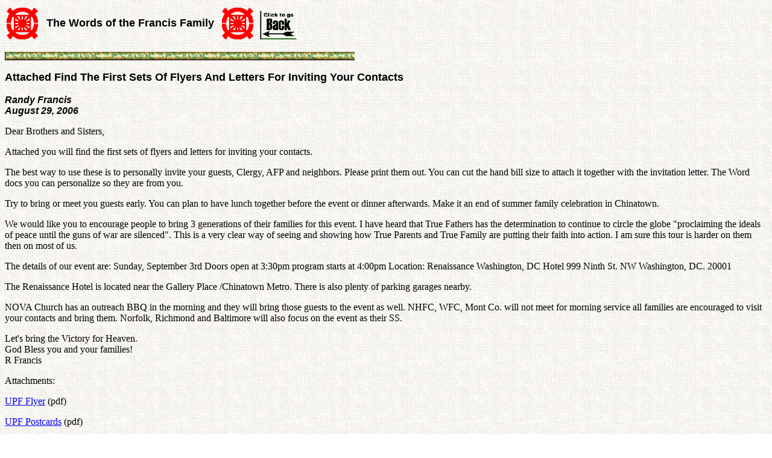

--- FILE ---
content_type: text/html
request_url: https://www.tparents.org/Library/Unification/Talks/Francis/Francis-060829.htm
body_size: 3295
content:
<HTML>
<HEAD>
<META HTTP-EQUIV="Content-Type" CONTENT="text/html; charset=windows-1252">
<TITLE>Attached Find The First Sets Of Flyers And Letters For Inviting Your Contacts - Randy Francis</TITLE>
</HEAD>
<BODY LINK="#0000ff" VLINK="#800080" BACKGROUND="AMOEBA.GIF">

<TABLE CELLSPACING=0 BORDER=0 CELLPADDING=3 WIDTH=492>
<TR><TD WIDTH="10%" VALIGN="MIDDLE">
<P ALIGN="RIGHT"><IMG SRC="Image3.gif" WIDTH=52 HEIGHT=56></TD>
<TD WIDTH="67%" VALIGN="MIDDLE">
<B><FONT FACE="Arial" SIZE=4><P ALIGN="CENTER">The Words of the Francis Family</B></FONT></TD>
<TD WIDTH="10%" VALIGN="MIDDLE">
<P><IMG SRC="Image3.gif" WIDTH=52 HEIGHT=56></TD>
<TD WIDTH="13%" VALIGN="BOTTOM">
<P><A HREF="javascript:history.back(1)"><IMG SRC="Image4.gif" WIDTH=71 HEIGHT=53 BORDER=0></A></TD>
</TR>
</TABLE>

<P><IMG SRC="GoldGrnLine.GIF" WIDTH=580 HEIGHT=14></P>
<B><FONT FACE="Arial" SIZE=4><P>Attached Find The First Sets Of Flyers And Letters For Inviting Your Contacts</P>
</FONT><I><FONT FACE="Arial"><P>Randy Francis<BR>
August 29, 2006</P>
</B></I></FONT><P>Dear Brothers and Sisters,</P>
<P>Attached you will find the first sets of flyers and letters for inviting your contacts.</P>
<P>The best way to use these is to personally invite your guests, Clergy, AFP and neighbors. Please print them out. You can cut the hand bill size to attach it together with the invitation letter. The Word docs you can personalize so they are from you.</P>
<P>Try to bring or meet you guests early. You can plan to have lunch together before the event or dinner afterwards. Make it an end of summer family celebration in Chinatown.</P>
<P>We would like you to encourage people to bring 3 generations of their families for this event. I have heard that True Fathers has the determination to continue to circle the globe "proclaiming the ideals of peace until the guns of war are silenced". This is a very clear way of seeing and showing how True Parents and True Family are putting their faith into action. I am sure this tour is harder on them then on most of us.</P>
<P>The details of our event are: Sunday, September 3rd Doors open at 3:30pm program starts at 4:00pm Location: Renaissance Washington, DC Hotel 999 Ninth St. NW Washington, DC. 20001</P>
<P>The Renaissance Hotel is located near the Gallery Place /Chinatown Metro. There is also plenty of parking garages nearby.</P>
<P>NOVA Church has an outreach BBQ in the morning and they will bring those guests to the event as well. NHFC, WFC, Mont Co. will not meet for morning service all families are encouraged to visit your contacts and bring them. Norfolk, Richmond and Baltimore will also focus on the event as their SS.</P>
<P>Let's bring the Victory for Heaven.<BR>
God Bless you and your families!<BR>
R Francis</P>
<P>Attachments:</P>
<P><A HREF="Francis-060829a.pdf">UPF Flyer</A> (pdf)</P>
<P><A HREF="Francis-060829b.pdf">UPF Postcards</A> (pdf)</P>
<P><A HREF="Francis-060829c.pdf">UPF Invitation Letter</A> (pdf)</P>
<P><IMG SRC="GNLINE.GIF" WIDTH=596 HEIGHT=7></P>
<TABLE BORDER=0 CELLPADDING=4 CELLSPACING=2>
	<TR>
		<TD><A HREF="0-Toc.htm">Table of Contents</A></TD>
		<TD><A HREF="http://www.tparents.org/default.htm">Tparents Home</A></TD>
		<TD><A HREF="http://www.tparents.org/Lib-Moon.htm">Moon Family Page</A></TD>
		<TD><A HREF="http://www.tparents.org/Lib-Unif.htm">Unification Library</A></TD>
	</TR>
</TABLE>
</BODY>
</HTML>
